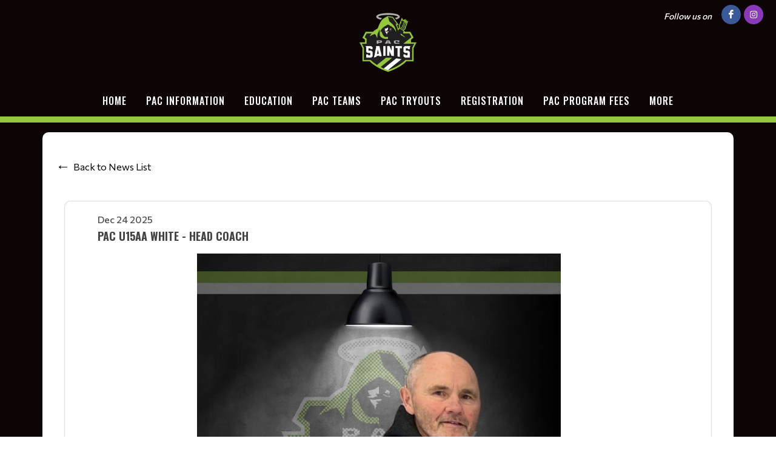

--- FILE ---
content_type: text/html; charset=UTF-8
request_url: https://pacsaints.com/leagues/NewsItem/21646/23374
body_size: 9438
content:
<!DOCTYPE html>
<html>
<!-- canvas_03 -->

<head>
	<meta http-equiv="content-type" content="text/html; charset=utf-8" />
	<meta name="author" content="TeamLinkt" />

	<meta name="viewport" content="width=device-width, initial-scale=1" />
	
	<title>Parkland Athletic Club : Powered by TeamLinkt</title>

	<meta property="og:type" content="website" />
	<meta property="og:locale" content="en_US" />
	<!-- <meta property="fb:app_id" content="" /> -->
	<meta property="article:publisher" content="TeamLinkt" />
	<meta property="article:author" content="TeamLinkt" />

	<meta property="og:title" content="PAC U15AA White - Head Coach" />
	<meta name="twitter:title" content="PAC U15AA White - Head Coach" />

	<meta property="og:url" content="http://pacsaints.com/leagues/NewsItem/21646/23374" />
	<meta property="twitter:url" content="http://pacsaints.com/leagues/NewsItem/21646/23374" />
	<meta property="twitter:domain" content="pacsaints.com" />
	<meta property="og:description" content="Powered by TeamLinkt" />
	<meta name="twitter:description" content="Powered by TeamLinkt" />

	<meta property="og:image" content="https://cdn-app.teamlinkt.com/media/news_items/23374/news_item.jpeg?v=1747444189" />
	<meta property="og:image:url" content="https://cdn-app.teamlinkt.com/media/news_items/23374/news_item.jpeg?v=1747444189" />
	<meta property="og:image:secure_url" content="https://cdn-app.teamlinkt.com/media/news_items/23374/news_item.jpeg?v=1747444189" />
	<meta name="twitter:image" content="https://cdn-app.teamlinkt.com/media/news_items/23374/news_item.jpeg?v=1747444189" />

	<meta name="twitter:card" content="summary_large_image" />

	<link rel="preconnect" href="https://fonts.googleapis.com">
	<link rel="preconnect" href="https://fonts.gstatic.com" crossorigin>
	<link href="https://fonts.googleapis.com/css2?family=Big+Shoulders+Text:wght@900&display=swap" rel="stylesheet">

	<!-- <link href="https://fonts.googleapis.com/css?family=Poppins:300,400,400i,700|Poppins:300,400,500,600,700|PT+Serif:400,400i&display=swap" rel="stylesheet" type="text/css" /> -->
	<link rel="stylesheet" href="https://fonts.googleapis.com/css?family=Oswald:200,300,regular,500,600,700|Commissioner:100,200,300,regular,500,600,700,800,900|Open+Sans:300,regular,500,600,700,800,300italic,italic,500italic,600italic,700italic,800italic&subset=latin,latin-ext&display=swap" type="text/css" />
	<link rel="stylesheet" href="https://cdn-league-prod-static.teamlinkt.com/themes/canvas01/css/bootstrap.css" type="text/css" />
	<link rel="stylesheet" href="https://cdn-league-prod-static.teamlinkt.com/themes/canvas01/style.css" type="text/css" />
	<link rel="stylesheet" href="https://cdn-league-prod-static.teamlinkt.com/themes/canvas01/css/swiper.css" type="text/css" />
	<link rel="stylesheet" href="https://cdn-league-prod-static.teamlinkt.com/themes/canvas01/css/dark.css" type="text/css" />
	<link rel="stylesheet" href="https://cdn-league-prod-static.teamlinkt.com/themes/canvas01/css/font-icons.css" type="text/css" />
	<link rel="stylesheet" href="https://cdn-league-prod-static.teamlinkt.com/themes/canvas01/css/animate.css" type="text/css" />
	<link rel="stylesheet" href="https://cdn-league-prod-static.teamlinkt.com/themes/canvas01/css/magnific-popup.css" type="text/css" />
	<link rel="stylesheet" href="https://cdn-league-prod-static.teamlinkt.com/themes/canvas01/css/custom.css" type="text/css" />
	<link rel="stylesheet" href="https://cdn-league-prod-static.teamlinkt.com/shared/font-awesome-4.7.0/css/font-awesome.min.css" type="text/css" />

	<!--Slick Slider-->
	<link href="/theme/default/css/slick.css" rel="stylesheet" />
	<link href="/theme/default/css/slick-theme.css" rel="stylesheet" />

	<!-- Datatables -->

	<link href="https://cdn.datatables.net/1.11.4/css/dataTables.bootstrap5.min.css" rel="stylesheet">

	<!-- Fancybox -->
	<link rel="stylesheet" href="https://cdn.jsdelivr.net/gh/fancyapps/fancybox@3.5.7/dist/jquery.fancybox.min.css" />

	<!-- DL Menu CSS -->
	<link href="/theme/default/js/dl-menu/component.css" rel="stylesheet">

	<!-- Responsive CSS -->
	<link href="/theme/default/css/responsive.css" rel="stylesheet">

	<script src="https://cdn-league-prod-static.teamlinkt.com/themes/canvas01/js/jquery.js"></script>
	<script src="https://cdn-league-prod-static.teamlinkt.com/themes/canvas01/js/bootstrap.bundle.min.js"></script>
	<script src="/theme/default/js/jquery-cookie.js"></script>

	<style>
		/* START OF UPGRADED STYLES */
		html {
			font-family: 'Commissioner', Helvetica, Arial, Lucida, sans-serif !important;
			font-weight: 500;
		}

		body {
			font-family: 'Commissioner', Helvetica, Arial, Lucida, sans-serif !important;
			font-weight: 500;
		}

		h1,
		h2,
		h3,
		h4,
		h5,
		h6 {
			font-family: 'Oswald', Helvetica, Arial, Lucida, sans-serif !important;
			font-weight: bold !important;
			text-transform: uppercase !important;
			text-decoration: none !important;
		}

		h1 *,
		h2 *,
		h3 *,
		h4 *,
		h5 *,
		h6 * {
			font-family: 'Oswald', Helvetica, Arial, Lucida, sans-serif !important;
			font-weight: bold !important;
			text-transform: uppercase !important;
			text-decoration: none !important;
		}

		span,
		p,
		div,
		a,
		label,
		table,
		th,
		td,
		em,
		strong,
		b {
			font-family: 'Commissioner', Helvetica, Arial, Lucida, sans-serif !important;
			/* font-weight: 500; */
		}

		.menu-link {
			font-family: 'Oswald', Helvetica, Arial, Lucida, sans-serif !important;
			font-size: 16px;
			font-weight: 500 !important;
			text-transform: uppercase !important;
			text-decoration: none !important;
		}

		.sub-menu-container .menu-item>.menu-link {
			color: #444 !important;
			font-size: 0.85rem !important;
		}

		.menu-item .sub-menu-trigger {
			width: 64px !important;
		}

		label {
			display: inline-block;
			font-weight: 600;
			font-size: 14px !important;
			letter-spacing: normal !important;
			font-family: 'Commissioner', Helvetica, Arial, Lucida, sans-serif !important;
			text-transform: uppercase;
			color: #212529;
			cursor: initial !important;
		}

		.table td,
		.table th {
			background-color: white;
			/* white-space: nowrap; */
		}

		table td {
			/* font-weight: 400; */
		}

		.form-control,
		.btn,
		.form-select,
		.card {
			border-radius: 9.75px !important;
			font-weight: 500;
		}

		table.dataTable>thead .sorting:before,
		table.dataTable>thead .sorting:after,
		table.dataTable>thead .sorting_desc:before,
		table.dataTable>thead .sorting_asc:after {
			content: "" !important;
		}

		table.dataTable>thead .sorting_asc:before,
		table.dataTable>thead .sorting_desc:after {
			right: 0em !important;
		}


		.table {
			width: 100% !important;
		}

		table a[href]:not([href=""]):not(.btn) {
			color: #121212;
		}

		a:not(.btn):hover {
			color: #2454ff !important;
		}

		.table-striped>tbody>tr:nth-child(odd)>td,
		.table-striped>tbody>tr:nth-child(odd)>th,
		.table-striped>tbody>tr:nth-child(odd) {
			background-color: white !important;
		}

		/* END OF UPGRADED STYLES */

		p {
			margin-bottom: 1rem !important;
		}

		a {
			color: #95C73D;
		}

		#wrapper {
			background-color: #0D0505;
		}

		section div.container {
			padding-top: 1px;
			background-color: #FFFFFF;
			word-wrap: break-word;
		}

		#body-section {
			background-image: url();
			background-repeat: no-repeat;
			background-position: top;
			background-attachment: fixed;
			background-size: cover;
		}

		.menu-link {
			padding: 15px !important;
		}

		#logo img {
			/*height: 250px !important;*/
			max-height: 100px !important;
			height: auto !important;
		}

		/* #logo {
			margin-top: 40px !important;
		} */

		.footer-logo {
			margin-bottom: 0px !important;
		}

		#footer .footer-widgets-wrap {
			padding: 20px !important;
		}

		#header-wrap {
			/* position: absolute !important;
			width: 100% !important;
			z-index: 100 !important; */
			background-color: #0D0505		}

		.sticky-header #header-wrap {
			background-color: #0D0505;
		}

		.svg-trigger path {
			stroke: #FFFFFF;
		}

		.menu-container>li.menu-item,
		.menu-container>li.menu-item>.menu-link,
		.menu-container>li.menu-item.current,
		.menu-container>li.menu-item.current>.menu-link,
		.sub-menu-trigger {
			color: #FFFFFF !important;
		}

		/* This will only be applied to child nav items, not top level */
		li.menu-item.current.sub-menu>ul>li.menu-item.current>a {
			text-decoration: underline 3px !important;
			text-underline-offset: 10px !important;
		}

		.menu-item:hover>.menu-link,
		.menu-item.current>.menu-link {
			text-decoration: underline 3px !important;
			text-underline-offset: 10px !important;
		}

		ul.sub-menu-container>.menu-item:hover>.menu-link {
			color: #000;
		}

		.btn-link,
		.page-link,
		.page-link:hover,
		.page-link:focus {
			background-color: #95C73D;
			color: #FFFFFF;
		}

		.btn.btn-primary,
		.btn.btn-outline-primary.active,
		.btn.btn-outline-primary:hover {
			background-color: #95C73D;
			border-color: #95C73D;
			color: #FFFFFF;
			box-shadow: none;
		}

		.btn.btn-outline-primary {
			border-color: #95C73D;
			color: black;
		}

		.page-item.active .page-link,
		.page-link:hover,
		.page-link:focus {
			color: #FFFFFF !important;
			background-color: #95C73D !important;
			border-color: #FFFFFF !important;
		}

		.fa.fa-2 {
			font-size: 2em;
		}

		.fa.fa-3 {
			font-size: 3em;
		}

		.fa.fa-4 {
			font-size: 4em;
		}

		.fa.fa-5 {
			font-size: 5em;
		}

		.fbox-icon i,
		.fbox-icon img {
			background-color: #95C73D;
			color: #FFFFFF		}

		.form-control {
			appearance: auto;
			-webkit-appearance: auto;
		}

		/* show the down arrow on a dropdown */
		.entry-title h2 a:hover,
		.entry-title .h2 a:hover,
		.entry-title h3 a:hover,
		.entry-title .h3 a:hover,
		.entry-title h4 a:hover,
		.entry-title .h4 a:hover {
			color: #95C73D;
		}

		::selection {
			background-color: #95C73D;
			color: #FFFFFF;
			text-shadow: none;
		}

		::-moz-selection {
			background-color: #95C73D;
			color: #FFFFFF;
			text-shadow: none;
		}

		::-webkit-selection {
			background-color: #95C73D;
			color: #FFFFFF;
			text-shadow: none;
		}

		#header {
			background-color: #0D0505;
			/*border-bottom: none;*/
			border-bottom: 10px solid #95C73D;
		}

		#footer {
			background-color: #0D0505 !important;
		}

		#footer>.container a,
		#footer>.container h3,
		#footer>.container span {
			color: #FFFFFF !important;
		}

		.footer-big-contacts>a,
		.footer-big-contacts>h1,
		.footer-big-contacts>h2,
		.footer-big-contacts>h3 {
			color: #FFFFFF !important;
		}

		.dark #copyrights,
		#copyrights.dark {
			color: #FFFFFF;
			background-color: #0D0505;
		}

		.dark #copyrights a,
		#copyrights.dark a {
			color: #FFFFFF;
			text-decoration: underline !important;
			border-bottom: none;
		}

		.img_center {
			max-width: 100%;
			height: 300px;
			display: block;
			margin: auto;
		}

		ol,
		ul {
			list-style-position: inside !important;
			padding: 8px;
		}

		ul>ul {
			padding: 0px 8px !important;
		}

		.editor_btn {
			margin: auto;
			width: auto;
		}

		.template_container {
			padding: 20px;
		}

		.vertical-middle {
			z-index: 0;
		}

		ul.menu-container {
			padding: 0px;
		}

		a.menu-link {
			text-transform: none;
			font-weight: normal;
		}

		#gotoTop:hover {
			background-color: #000;
		}

		#primary-menu-trigger svg path {
			stroke: #FFFFFFFF;
		}

		.footer-big-contacts h3 {
			margin-bottom: 0px;
		}

		#hero_container {
			min-height: 300px;
			/*border-top: 20px solid #95C73D; */
			padding-top: 40px;
			padding-bottom: 40px;
			text-align: center;
			background-image: linear-gradient(180deg, rgba(0, 0, 0, 0.36) 80%, #000000 100%), url(https://cdn-app.teamlinkt.com/media/association_data/21646/site_data/images/6.png?v=1707877789) !important;
			background-position: center;
			
						background-size: cover;
					}

		@media (max-width: 768px) {
			#hero_container {
							}
		}

		#hero_container #hero_logo {
			max-height: 400px;
			position: relative;
		}

		#promo_boxes_container {
			border-bottom: 20px solid #000000;
			display: flex;
			flex-direction: row;
			flex-wrap: nowrap;
			justify-content: center;
			align-items: center;
			gap: 30px;
			background-color: #000000;
		}

		.promo_box {
			background: linear-gradient(180deg, rgba(0, 0, 0, 0.69) 0%, rgba(0, 0, 0, 0.69) 100%);
			background-repeat: no-repeat;
			/* background-position-y: top; */
			background-position: center;
			border-radius: 9px !important;
			padding-top: 150px !important;
			padding-bottom: 150px !important;
			min-height: 200px;
			max-height: 400px;
			min-width: 200px;
			max-width: 400px;
			flex-basis: 50%;
			flex-grow: 1;
			height: 100vh;
		}

		.promo_box span {
			color: #FFF;
			font-size: 2rem;
			font-family: 'Oswald', Helvetica, Arial, Lucida, sans-serif !important;
			font-weight: bold !important;
			text-transform: uppercase !important;
			text-decoration: none !important;
			overflow-wrap: break-word;
		}

		#promo_box_1 {background-image: linear-gradient(180deg, rgba(0, 0, 0, 0.69) 0%, rgba(0, 0, 0, 0.69) 100%), url(https://cdn-app.teamlinkt.com/media/association_data/21646/site_data/images/3.png?v=1706910106);}#promo_box_1:hover {background-image: linear-gradient(180deg, #95C73D 0%, rgba(0, 0, 0, 0.89) 100%), url(https://cdn-app.teamlinkt.com/media/association_data/21646/site_data/images/3.png?v=1706910106);}#promo_box_2 {background-image: linear-gradient(180deg, rgba(0, 0, 0, 0.69) 0%, rgba(0, 0, 0, 0.69) 100%), url(https://cdn-app.teamlinkt.com/media/association_data/21646/site_data/images/4.png?v=1706910055);}#promo_box_2:hover {background-image: linear-gradient(180deg, #95C73D 0%, rgba(0, 0, 0, 0.89) 100%), url(https://cdn-app.teamlinkt.com/media/association_data/21646/site_data/images/4.png?v=1706910055);}#promo_box_3 {background-image: linear-gradient(180deg, rgba(0, 0, 0, 0.69) 0%, rgba(0, 0, 0, 0.69) 100%), url(https://cdn-app.teamlinkt.com/media/association_data/21646/site_data/images/5.png?v=1706920932);}#promo_box_3:hover {background-image: linear-gradient(180deg, #95C73D 0%, rgba(0, 0, 0, 0.89) 100%), url(https://cdn-app.teamlinkt.com/media/association_data/21646/site_data/images/5.png?v=1706920932);}figure.image-style-side {
			float: right;
			margin-left: var(--ck-image-style-spacing);
			max-width: 50%;
		}

		figure.image {
			clear: both;
			display: table;
			margin: .9em auto;
			min-width: 50px;
			text-align: center;
		}

		.image-inline {
			align-items: flex-start;
			display: inline-flex;
			max-width: 100%;
		}

		.menu-item .sub-menu-trigger {
			color: #FFFFFF !important;
		}

		/* mobile screen */
		@media (max-width: 575px) {
			/* #logo {
				margin-top: 60px !important;
			} */

			.menu-item>.menu-link {
				color: #FFFFFF !important;
			}
		}

		@media (max-width: 992px) {
			#promo_boxes_container {
				flex-direction: column;
				padding-top: 30px;
			}

			.promo_box {
				width: 100%;
				max-width: 100%;
				background-size: cover;
			}

			.sub-menu-container .menu-item>.menu-link {
				color: #FFFFFF !important;
			}

			.menu-item>.menu-link {
				color: #FFFFFF !important;
				max-width: calc(100% - 64px);
			}

			.menu-item .sub-menu-trigger {
				width: 64px !important;
			}

			.img_center {
				max-height: 150px !important;
			}

			.display-4 {
				font-size: calc(1.475rem + 2.7vw) !important;
			}

			#teamlinkt_links_div {
				display: none;
			}
		}

		@media (min-width: 992px) {
			#header-wrap {
				position: absolute !important;
				width: 100% !important;
				z-index: 100 !important;
				background-color: #0D0505			}

			.sub-menu-container,
			.mega-menu-content {
				border-top: 2px solid #95C73D;
			}

			.sub-menu-container .menu-item:hover>.menu-link {
				text-decoration: underline 2px black !important;
				text-underline-offset: 5px !important;
				background-color: white !important;
				color: black !important;
			}
		}

		.download_button::before {
			font-family: 'FontAwesome';
			content: "\f019";
			display: inline-block;
			padding-right: 7px;
		}

		.adjust-left {
			left: -100% !important;
		}

		.adjust-right {
			right: -100% !important;
		}
	</style>

	


			<script async src="https://pagead2.googlesyndication.com/pagead/js/adsbygoogle.js?client=ca-pub-3589489409148698" crossorigin="anonymous"></script>
	</head>

<body class="stretched">
	


	<div id="fb-root"></div>
	<script async defer crossorigin="anonymous" src="https://connect.facebook.net/en_US/sdk.js#xfbml=1&version=v12.0" nonce="xXQ52F3t"></script>

	
	<!-- Document Wrapper
	============================================= -->
	<div id="wrapper" class="clearfix">

		<div class="me-1 me-sm-3 d-flex align-items-center pull-right position-absolute mt-2" style="z-index: 100; right: 0;">
							<i class="ms-0 ms-sm-3 me-1 me-sm-3" style="font-size: 14px; color: #FFFFFF">Follow us on</i>
										<a target="_blank" href="https://www.facebook.com/PAChockey//" class="social-icon si-small si-colored si-rounded si-facebook"><i class="icon-facebook"></i><i class="icon-facebook"></i></a>
													<a target="_blank" href="https://instagram.com/pac_club_hockey/" class="social-icon si-small si-colored si-rounded si-instagram"> <i class="icon-instagram"></i><i class="icon-instagram"></i> </a>
												
		</div>
		<header id="header" class="header-size-sm">

			<div class="header-row" id="header_logo_container">
				<div id="logo" class="mx-auto">
					<a href="/pacsaints" class="standard-logo">
						<img src="https://cdn-app.teamlinkt.com/media/association_data/21646/site_data/images/1.png?v=1712937332" alt="Parkland Athletic Club">
					</a>
					<a href="/pacsaints" class="retina-logo">
						<img src="https://cdn-app.teamlinkt.com/media/association_data/21646/site_data/images/1.png?v=1712937332" alt="Parkland Athletic Club" />
					</a>
				</div>
			</div>

			<div id="header-wrap" class="">
				<div class="container">
					<div class="header-row flex-row-reverse flex-lg-column">
						<div id="primary-menu-trigger">
							<svg class="svg-trigger" viewBox="0 0 100 100">
								<path d="m 30,33 h 40 c 3.722839,0 7.5,3.126468 7.5,8.578427 0,5.451959 -2.727029,8.421573 -7.5,8.421573 h -20"></path>
								<path d="m 30,50 h 40"></path>
								<path d="m 70,67 h -40 c 0,0 -7.5,-0.802118 -7.5,-8.365747 0,-7.563629 7.5,-8.634253 7.5,-8.634253 h 20"></path>
							</svg>
						</div>
						<nav class="primary-menu" data-trigger-speed="250" style="margin: auto;">
							<ul class="menu-container" style="display: none;">
								<li class="menu-item "><a href="/pacsaints/Home" class="menu-link">Home</a></li><li class="menu-item sub-menu "><a href="/pacsaints/PACInformation" class="menu-link">PAC Information</a><ul class="sub-menu-container ps-2 p-lg-0"><li class="menu-item "><a href="/pacsaints/ArenaNamesandAbbreviations" class="menu-link">Arena Names and Abbreviations</a></li><li class="menu-item "><a href="/pacsaints/InformationforBilletProgram" class="menu-link">Information for Billet Program</a></li><li class="menu-item "><a href="/pacsaints/AbouttheClub" class="menu-link">About the Club</a></li><li class="menu-item "><a href="/pacsaints/EliteModelsandTryoutProcessInformation" class="menu-link">Elite Models and Tryout Process Information</a></li></ul><button class="sub-menu-trigger icon-chevron-right"></button></li><li class="menu-item "><a href="/pacsaints/EDUCATION" class="menu-link">EDUCATION</a></li><li class="menu-item sub-menu "><a href="/pacsaints/PACTEAMS" class="menu-link">PAC TEAMS</a><ul class="sub-menu-container ps-2 p-lg-0"><li class="menu-item "><a href="/pacsaints/U11AA" class="menu-link">U11AA</a></li><li class="menu-item "><a href="/pacsaints/U13AA" class="menu-link">U13AA</a></li><li class="menu-item "><a href="/pacsaints/U13AAA" class="menu-link">U13AAA</a></li><li class="menu-item "><a href="/pacsaints/U15AAGreen" class="menu-link">U15AA Green</a></li><li class="menu-item "><a href="/pacsaints/U15AAWhite" class="menu-link">U15AA White</a></li><li class="menu-item "><a href="/pacsaints/U15AAA" class="menu-link">U15AAA</a></li><li class="menu-item "><a href="/pacsaints/U16AA" class="menu-link">U16AA</a></li><li class="menu-item "><a href="/pacsaints/U17AAA" class="menu-link">U17AAA</a></li><li class="menu-item "><a href="/pacsaints/U18AA" class="menu-link">U18 AA</a></li></ul><button class="sub-menu-trigger icon-chevron-right"></button></li><li class="menu-item "><a href="/pacsaints/PACTryouts" class="menu-link">PAC Tryouts</a></li><li class="menu-item "><a target="_blank" href="https://app.teamlinkt.com/register/find/pacsaints" class="menu-link">Registration</a></li><li class="menu-item "><a href="/pacsaints/PACProgramFees" class="menu-link">PAC Program Fees</a></li><li class="menu-item "><a href="/pacsaints/PACCOMMITMENTS20252026Season" class="menu-link">PAC COMMITMENTS 2025-2026 Season</a></li><li class="menu-item "><a href="/pacsaints/ContactUsPACCommittee" class="menu-link">Contact Us - PAC Committee</a></li><li class="menu-item "><a href="/pacsaints/Sponsorships" class="menu-link">Sponsorships</a></li>								<li class="menu-item sub-menu more-btn" id="MoreMenuItem" style="display: none;">
									<a class="menu-link">More</a>
									<ul class="sub-menu-container ps-2 p-lg-0" id="MoreMenuItemList">
									</ul>
								</li>
							</ul>
						</nav>
						<!-- #primary-menu end -->
					</div>
				</div>
			</div>
			<div class="header-wrap-clone"></div>
		</header>

		
		<section>
    <div class="container mt-3 mb-5" style="box-shadow: 0 0px 10px rgba(0, 0, 0, 0.2); border-radius: 10px;">
        <div class="mt-3"></div>
                
        <div class="row pt-3" >
            <div class='col-md-12' style="padding-bottom: 20px;">
                
<style>
	.card .card-body p,h1,h2,h3,h4 {
		margin-bottom: 15px;
	}

	.go-back-btn {
		display: flex;
		align-items: center;
    	bottom: 20px;
    	right: 20px;
    	z-index: 100;
    	padding: 10px;
    	color: black;
    	cursor: pointer;
    	font-size: 16px;
    	line-height: 1;
    	border: none;
    	background: none;
		text-align: right !important;
	}

	.go-back-btn::before {
		content: "←";
    	margin-bottom: 5px;
		margin-right: 5px;
    	font-size: 24px;
		font-weight: 800;
	}

	.go-back-btn:hover {
	    color: #0056b3;
	}

	.news-preview-box {
		position: relative;
		max-height: 540px;  
		background-color: rgba(0, 0, 0, 0.5); 
		background-size: cover;  
		border-radius: 10px; 
		display: flex; 
		flex-direction: column; 
		justify-content: center; 
		align-items: center;
	}

</style>
<section id="content">
	<div>
		<button id="go-back" class="go-back-btn" style="text-align: right !important" onclick="goBack()">Back to News List</button>
	</div>
	<div class="content-wrap" style="padding-top: 30px; padding-bottom: 30px">
		<div class="container clearfix">
			<div class="card" style="border-radius: 10px;">
				<div class="card-body">
					<div class="row">
						<p class="mb-0" style="padding-left: 50px;">Dec 24 2025</p>
						<h4 class="mb-0" style="padding-bottom: 15px; padding-left: 50px;">PAC U15AA White - Head Coach </h4>
						<div class="news_image text-center" style="padding-left: 50px; padding-right: 50px;">
							<img src="https://cdn-app.teamlinkt.com/media/news_items/23374/news_item.jpeg?v=1747444189" alt="News Image" style="max-height: 600px; width: auto; border-radius: 5px;">
						</div>
						<div class="news_message" style="padding: 50px;">
							<p>We&rsquo;re proud to welcome back Barry Medori as the Head Coach of the U15 AA White team for the 2025&ndash;26 season!</p>

<p>Barry returns to the bench with a coaching style rooted in mentorship, growth, and respect. Known for his calm leadership and steady presence, Coach Medori brings years of experience developing young athletes into strong, confident players&mdash;both on and off the ice.</p>

<p>His focus has always been simple: put the kids first, create a positive team environment, and foster a love for the game that lasts well beyond a single season.</p>

<p>We&rsquo;re excited to have him leading our PAC Saints once again.<br />
Welcome back, Coach Medori!</p>
						</div>
					</div>
				</div>
				<!-- if this is a news post shared down to a child org -->
							</div>
		</div>
	</div>
	<h3>Recent News</h3>
	<!-- News Preview Boxes -->
	<div class ="news-preview-containter row">
					<div class="col-lg-4 col-md-4 col-sm-6 mb-3">
				<a href="/leagues/NewsItem/21646/39213" class="news-link">
            		<div class="news-preview-box" style="aspect-ratio: 16/9; background-image: url(https://images.unsplash.com/flagged/photo-1550585477-a025700d7fce?ixid=M3w0MTYzMDR8MHwxfHNlYXJjaHw0fHxIT0NLRVl8ZW58MHwwfHx8MTc2NzY3NTgxM3ww&ixlib=rb-4.1.0&w=1280&h=960&fit=crop&txt=U18AAA%20DEVELOPMENT%20CAMP!!&txt-size=62&txt-color=FFF&txt-line=1&txt-line-color=000&txt-align=middle,center&txt-font=Futura%20Condensed%20Medium);" data-preview-index="0"></div>
					<h4 style="text-align: center; color: black;">2026 U18AAA DEVELOPMENT CAMP!!</h4>
            		<p style="text-align: center; color: black;"></p>
				</a>
			</div>
					<div class="col-lg-4 col-md-4 col-sm-6 mb-3">
				<a href="/leagues/NewsItem/21646/32751" class="news-link">
            		<div class="news-preview-box" style="aspect-ratio: 16/9; background-image: url(https://cdn-app.teamlinkt.com/media/news_items/32751/news_item.jpeg?v=1748266770);" data-preview-index="1"></div>
					<h4 style="text-align: center; color: black;">PAC Saints Education Advisor</h4>
            		<p style="text-align: center; color: black;"></p>
				</a>
			</div>
					<div class="col-lg-4 col-md-4 col-sm-6 mb-3">
				<a href="/leagues/NewsItem/21646/30112" class="news-link">
            		<div class="news-preview-box" style="aspect-ratio: 16/9; background-image: url(https://cdn-app.teamlinkt.com/media/news_items/30112/news_item.jpeg?v=1739403020);" data-preview-index="2"></div>
					<h4 style="text-align: center; color: black;">PAC Expansion 2025-2026</h4>
            		<p style="text-align: center; color: black;"></p>
				</a>
			</div>
			</div>
	<!-- /.News Preview Boxes -->
</div>

<script>
    function goBack() {
        window.location.href = "/leagues/newsItems/21646";
    }
</script>            </div>
        </div>

    </div>
</section>



		<style type="text/css">
			#adsbygoogle_container {
				display: none;
			}

			@media screen and (max-width: 500px) {
				#adsbygoogle_container {
					display: block;
				}
			}
		</style>

		
		<i id="gotoTop" class="icon-angle-up"></i>

		<style>
	#footer .container {
		color: white;
	}

	#footer .row div,
	#footer h1,
	#footer h2,
	#footer h3,
	#footer h4,
	#footer h5,
	#footer h6,
	#footer a,
	#footer p,
	#footer div,
	#footer span {
		color: #FFFFFF;
	}

	#footer .teamlinkt_footer {
		color: white;
	}

	#footer a {
		color: #FFFFFF !important;
	}

	#footer a:hover {
		color: #FFFFFF !important;
		text-decoration: underline !important;

	}
</style>
<footer id="footer" data-scrollto-settings='{"offset":140,"speed":1250,"easing":"easeOutQuad"}' style="background-color: #0D0505; border-top: 10px solid #95C73D !important;">
	<div class="py-4 px-4">
		<div class="container" style="border-bottom: 10px solid #95C73D; padding-bottom: 30px;">
			<div class="row clearfix">
				<div class="col-12 col-sm-6 col-lg-3 my-auto mb-3 text-center text-sm-start">
					<div class="widget clearfix">
						<img style="max-height: 150px;" src="https://cdn-app.teamlinkt.com/media/association_data/21646/site_data/images/1.png?v=1712937332" alt="Image" class="">
					</div>
				</div>
									<div class="col-12 col-sm-6 col-lg-3 my-auto">
						<div class="row mb-3">
							<h2 class="mb-3 pb-3 m-auto mx-sm-0" style="border-bottom: 5px solid #95C73D; width: auto;">Follow Us</h2>
							<div class="d-flex align-contents-center ps-0">
								<div class="text-center m-auto mx-sm-0">
																			<a target="_blank" href="https://www.facebook.com/PAChockey//" class="social-icon si-small si-colored si-rounded si-facebook"> <i class="icon-facebook"></i> <i class="icon-facebook"></i> </a>
																																					<a target="_blank" href="https://instagram.com/pac_club_hockey/" class="social-icon si-small si-colored si-rounded si-instagram"> <i class="icon-instagram"></i><i class="icon-instagram"></i> </a>
																																												</div>
							</div>
						</div>
					</div>
				
				<div class="col-12 col-sm-6 col-lg-3 my-auto">
					<div class="row mb-3">
						<h2 class="mb-3 pb-3 m-auto mx-sm-0" style="border-bottom: 5px solid #95C73D; width: auto;">Location</h2>
													<div class="mb-1 text-center text-sm-start ps-0" style="font-size: 14px;">Spruce Grove, Alberta</div>
							<div class="text-center text-sm-start ps-0" style="font-size: 14px;">&nbsp;</div>
											</div>
				</div>
				<div class="col-12 col-sm-6 col-lg-3 my-auto">
					<div class="row mb-0 mb-sm-3">
						<h2 class="mb-3 pb-3 m-auto mx-sm-0" style="border-bottom: 5px solid #95C73D; width: auto;">Contact Us</h2>

						<div class="mb-1 text-center text-sm-start ps-0" style="font-size: 14px;">
							780-962-4655						</div>
						<div class="text-center text-sm-start ps-0" style="font-size: 14px;">
							<a href="/pacsaints/ContactUs?page_type=contact" style="text-decoration: underline !important;">Email Us</a>
						</div>
					</div>
				</div>
			</div>
		</div>
		<!-- Copyrights ============================================= -->
		<div class="container p-0 mt-3">
			<div class="d-flex teamlinkt_footer text-center text-sm-start flex-column flex-sm-row">
				<div class="mb-3 mb-sm-0" style="font-size: 14px;">
					<i class="fa fa-copyright"></i>
					Parkland Athletic Club 2026				</div>
				<div class="d-flex m-auto me-sm-0">
					<div class="d-flex align-items-center me-1" style="font-size: 11px;">Powered By</div>
					<a href="https://teamlinkt.com/league-software/?utm_source=footer&utm_medium=referral&utm_campaign=customer" target="_blank">
						<img src="https://cdn-app-static.teamlinkt.com/marketing/logos/combination_white_w300_h62.png" style="max-width: 150px;" />
					</a>
				</div>
			</div>
			<div class="text-center text-sm-end">
				<a href="https://app.teamlinkt.com" class="text-decoration-underline" style="font-size: 14px;" target="_blank">Login</a>
			</div>
		</div>
	</div>
</footer>		<script>
	var submitted_teamlinkt_sponsor_asset_views = false;

	$(document).ready(function() {
		//check if there are no sponsor addons
		if ($('.sponsors_addon').length == 0) {
			submitTeamlinktSponsorAssetViews(); // try to submit any views that may have been missed
		}
	});


	function submitTeamlinktSponsorAssetViews() {
		let asset_views = JSON.parse(localStorage.getItem('teamlinkt_sponsor_asset_views') ?? '{}');
		let teamlinkt_sponsor_asset_ids = Object.keys(asset_views);

		if (submitted_teamlinkt_sponsor_asset_views || teamlinkt_sponsor_asset_ids.length == 0 || getUnsubmittedTeamlinktSponsorAssetViewsCount() < 3) {
			return;
		}

		$.ajax({
			url: 'https://leagues.teamlinkt.com/Leagues/recordTeamlinktSponsorAssetViews/21646',
			type: 'POST',
			data: {
				teamlinkt_sponsor_asset_ids: teamlinkt_sponsor_asset_ids,
				asset_views: asset_views
			},
			success: function(data) {
				if (typeof data == 'string') {
					data = JSON.parse(data);
				}
				if (data['code'] == 200) {
					localStorage.setItem('teamlinkt_sponsor_asset_views', '{}');
					submitted_teamlinkt_sponsor_asset_views = true;
				}
			}
		}).always(function() {
		});
	}

	function getUnsubmittedTeamlinktSponsorAssetViewsCount() {
		let asset_views = JSON.parse(localStorage.getItem('teamlinkt_sponsor_asset_views') ?? '{}');
		let teamlinkt_sponsor_asset_ids = Object.keys(asset_views);

		let total_views = 0;
		for (let i = 0; i < teamlinkt_sponsor_asset_ids.length; i++) {
			let teamlinkt_sponsor_asset_id = teamlinkt_sponsor_asset_ids[i];
			let dates = Object.keys(asset_views[teamlinkt_sponsor_asset_id]);
			for (let j = 0; j < dates.length; j++) {
				let date = dates[j];
				total_views += asset_views[teamlinkt_sponsor_asset_id][date];
			}
		}

		return total_views;
	}
</script>
		<script src="https://cdn.datatables.net/1.10.19/js/jquery.dataTables.min.js"></script>
		<script src="https://cdn.datatables.net/colreorder/1.7.0/js/dataTables.colReorder.min.js"></script>
		<script src="https://cdn.datatables.net/fixedcolumns/4.3.0/js/dataTables.fixedColumns.min.js"></script>
		<script src="https://cdn.datatables.net/1.11.4/js/dataTables.bootstrap5.min.js"></script>
		<script src="https://cdnjs.cloudflare.com/ajax/libs/moment.js/2.29.4/moment.min.js"></script>
		<script src="https://cdnjs.cloudflare.com/ajax/libs/moment-timezone/0.5.37/moment-timezone.min.js"></script>
		<!-- <script type="text/javascript" src="https://cdn.jsdelivr.net/gh/fancyapps/fancybox@3.5.7/dist/jquery.fancybox.min.js"></script> -->

		<script src="https://cdn-league-prod-static.teamlinkt.com/themes/canvas01/js/plugins.min.js"></script>
		<script src="https://cdn-league-prod-static.teamlinkt.com/themes/canvas01/js/functions.js"></script>

		<script src="/theme/default/js/slick.min.js"></script>
		<script src="/js/jquery.fittext.js"></script>

		<script src='https://js.hcaptcha.com/1/api.js' async defer></script>

		<script>
			var checkOverflowTimer = null;
			var isResizingMenuItems = false;
			const IS_PREVIEW = parseInt(0);

			//We do not want to scroll the page if an a tag has the href of #
			//This is for our nav items for non-linked pages
			var links = document.querySelectorAll('a[href="#"]');

			links.forEach(function(link) {
				link.addEventListener('click', function(event) {
					event.preventDefault();
				});
			});

			$(document).ready(function() {
				if (IS_PREVIEW) {
					$("nav ul .menu-link").each(function(i, ele) {
						$(ele).attr('href', $(ele).attr('href') + '?preview');
					});
				}
				// $("table").not(".events-marquee-event-content").not(".dataTable").not("#tbl_standings").not("#stats_table").not(".table-borderless").addClass("table table-bordered");
				$("table td").addClass("align-middle");
				$("table td p").addClass("mb-3");

				$(".hero_league_logo .top, .hero_league_logo .bottom").fitText(1.0, {
					maxFontSize: 90,
				});

				$(window).resize(function() {
					clearTimeout(checkOverflowTimer);
					checkOverflowTimer = setTimeout(hideOverflowMenuItems, 100);
				});
				checkOverflowTimer = hideOverflowMenuItems();
				// $(".menu-container").show();

				document.querySelectorAll('.menu-item').forEach(function(menuItem) {
					//remove adjust-left and adjust-right classes
					$(".sub-menu-container").removeClass('adjust-left');
					$(".sub-menu-container").removeClass('adjust-right');

					menuItem.addEventListener('mouseenter', function() {
						const submenu = menuItem.querySelector('.sub-menu-container');

						// Check if submenu exists
						if (submenu) {
							//make it invisible
							submenu.style.visibility = 'hidden';
							// Get the bounding rectangle of the submenu
							const rect = submenu.getBoundingClientRect();

							// Check if the right side of the submenu overflows off the screen
							if (rect.right > document.documentElement.clientWidth) {
								// If overflow, adjust the position
								submenu.classList.add('adjust-left');
								//make it visible
								submenu.style.visibility = 'visible';
							}
							// Check if the left side of the submenu overflows off the screen
							else if (rect.left > document.documentElement.clientWidth) {
								// If overflow, adjust the position
								submenu.classList.add('adjust-right');
								//make it visible
								submenu.style.visibility = 'visible';
							} else {
								//make it visible
								submenu.style.visibility = 'visible';
							}
						}
					});
				});
			});

			function hideOverflowMenuItems() {
				if (isResizingMenuItems) {
					return false;
				}
				isResizingMenuItems = true;

				// If the mobile menu is showing, don't use the More item
				if (window.matchMedia('(max-width: 991px)').matches) {
					$("#MoreMenuItemList>li").each(function(i, e) {
						$e = $(e);
						$e.detach().insertBefore("#MoreMenuItem");
					});
					$("#MoreMenuItem").hide();
					isResizingMenuItems = false;
					return true;
				}

				let availableWidth = $(".menu-container").closest(".header-row").width();
				let menuItemWidths = [];

				$("#MoreMenuItem").show();
				let moreMenuItemWidth = $("#MoreMenuItem").width();
				$("#MoreMenuItem").hide();

				// make all menu items visible
				$("#MoreMenuItemList>li").each(function(i, e) {
					$e = $(e);
					$e.detach().insertBefore("#MoreMenuItem");
				});

				// any items that are wider than the available space should be moved to the More item
				let shouldMoveToMoreButton = false;
				$(".menu-container>li.menu-item").not(".more-btn").each(function(i, e) {
					$e = $(e);
					if (!shouldMoveToMoreButton) {
						let menuItemsWidth = menuItemWidths.reduce((previousValue, currentValue) => previousValue + currentValue, 0) + $e.width();

						if (menuItemsWidth > (availableWidth - moreMenuItemWidth - 40)) {
							shouldMoveToMoreButton = true;
						}
					}

					// move menu items to the More menu
					if (shouldMoveToMoreButton) $e.detach().appendTo("#MoreMenuItemList");
					else menuItemWidths.push($e.width());
				});

				if ($("#MoreMenuItemList>li").length > 0) $("#MoreMenuItem").show();
				else $("#MoreMenuItem").hide();

				// update the height of the clone, which isn't absolutely positioned
				$(".header-wrap-clone").height($(".header-wrap-clone").siblings("#header-wrap").height());
				isResizingMenuItems = false;
				return true;
			}
		</script>
</body>

</html>

--- FILE ---
content_type: text/html; charset=utf-8
request_url: https://www.google.com/recaptcha/api2/aframe
body_size: 267
content:
<!DOCTYPE HTML><html><head><meta http-equiv="content-type" content="text/html; charset=UTF-8"></head><body><script nonce="QuT1GK85riuq9uDm8FMxsA">/** Anti-fraud and anti-abuse applications only. See google.com/recaptcha */ try{var clients={'sodar':'https://pagead2.googlesyndication.com/pagead/sodar?'};window.addEventListener("message",function(a){try{if(a.source===window.parent){var b=JSON.parse(a.data);var c=clients[b['id']];if(c){var d=document.createElement('img');d.src=c+b['params']+'&rc='+(localStorage.getItem("rc::a")?sessionStorage.getItem("rc::b"):"");window.document.body.appendChild(d);sessionStorage.setItem("rc::e",parseInt(sessionStorage.getItem("rc::e")||0)+1);localStorage.setItem("rc::h",'1769249830002');}}}catch(b){}});window.parent.postMessage("_grecaptcha_ready", "*");}catch(b){}</script></body></html>